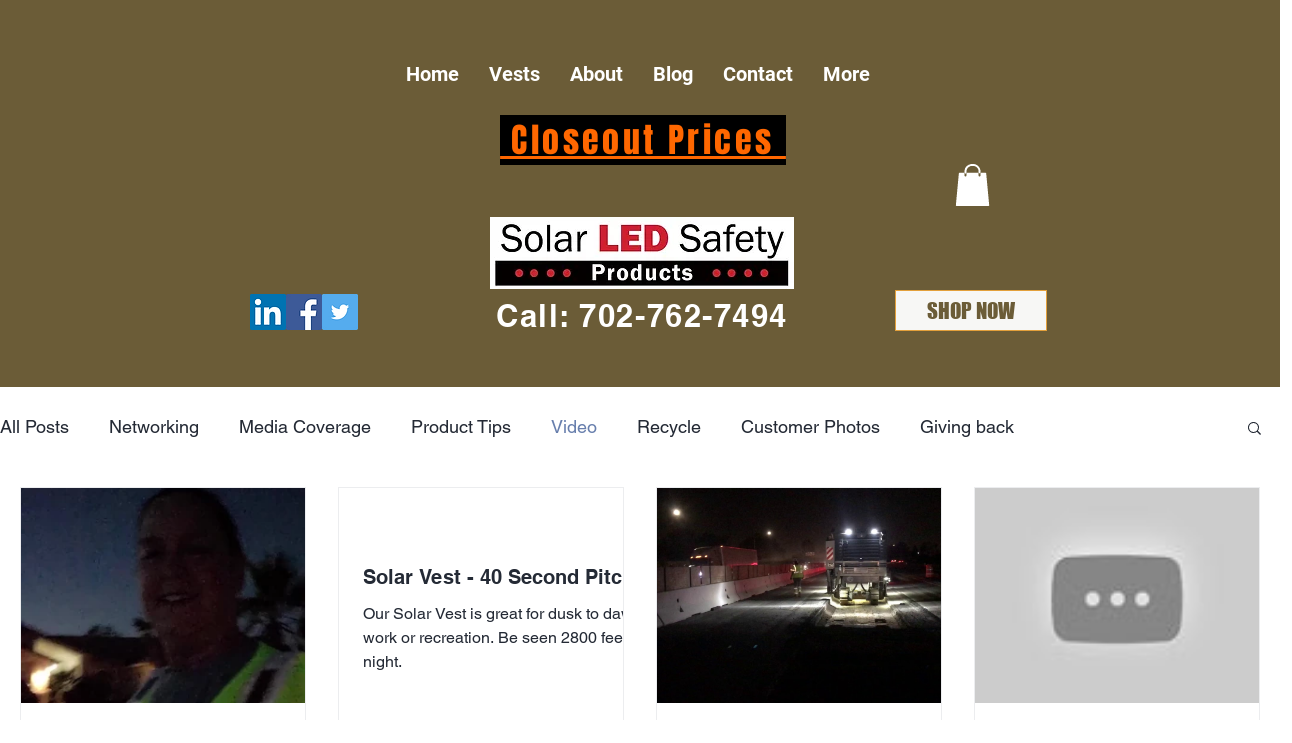

--- FILE ---
content_type: text/css; charset=utf-8
request_url: https://www.solarledsafety.com/_serverless/pro-gallery-css-v4-server/layoutCss?ver=2&id=pro-blog&items=0_640_480%7C0_10000_1%7C0_1280_720%7C0_480_360%7C0_480_360%7C0_480_360%7C0_480_360%7C0_1060_591%7C0_480_360%7C0_480_360&container=523.828125_1240_2411_720&options=gallerySizeType:px%7CgallerySizePx:292%7CimageMargin:32%7CisRTL:false%7CgalleryLayout:2%7CtitlePlacement:SHOW_BELOW%7CcubeRatio:1.3333333333333333%7CisVertical:true%7CtextBoxHeight:350
body_size: -82
content:
#pro-gallery-pro-blog [data-hook="item-container"][data-idx="0"].gallery-item-container{opacity: 1 !important;display: block !important;transition: opacity .2s ease !important;top: 0px !important;left: 0px !important;right: auto !important;height: 565px !important;width: 286px !important;} #pro-gallery-pro-blog [data-hook="item-container"][data-idx="0"] .gallery-item-common-info-outer{height: 350px !important;} #pro-gallery-pro-blog [data-hook="item-container"][data-idx="0"] .gallery-item-common-info{height: 350px !important;width: 100% !important;} #pro-gallery-pro-blog [data-hook="item-container"][data-idx="0"] .gallery-item-wrapper{width: 286px !important;height: 215px !important;margin: 0 !important;} #pro-gallery-pro-blog [data-hook="item-container"][data-idx="0"] .gallery-item-content{width: 286px !important;height: 215px !important;margin: 0px 0px !important;opacity: 1 !important;} #pro-gallery-pro-blog [data-hook="item-container"][data-idx="0"] .gallery-item-hover{width: 286px !important;height: 215px !important;opacity: 1 !important;} #pro-gallery-pro-blog [data-hook="item-container"][data-idx="0"] .item-hover-flex-container{width: 286px !important;height: 215px !important;margin: 0px 0px !important;opacity: 1 !important;} #pro-gallery-pro-blog [data-hook="item-container"][data-idx="0"] .gallery-item-wrapper img{width: 100% !important;height: 100% !important;opacity: 1 !important;} #pro-gallery-pro-blog [data-hook="item-container"][data-idx="1"].gallery-item-container{opacity: 1 !important;display: block !important;transition: opacity .2s ease !important;top: 0px !important;left: 318px !important;right: auto !important;height: 565px !important;width: 286px !important;} #pro-gallery-pro-blog [data-hook="item-container"][data-idx="1"] .gallery-item-common-info-outer{height: 350px !important;} #pro-gallery-pro-blog [data-hook="item-container"][data-idx="1"] .gallery-item-common-info{height: 350px !important;width: 100% !important;} #pro-gallery-pro-blog [data-hook="item-container"][data-idx="1"] .gallery-item-wrapper{width: 286px !important;height: 215px !important;margin: 0 !important;} #pro-gallery-pro-blog [data-hook="item-container"][data-idx="1"] .gallery-item-content{width: 286px !important;height: 215px !important;margin: 0px 0px !important;opacity: 1 !important;} #pro-gallery-pro-blog [data-hook="item-container"][data-idx="1"] .gallery-item-hover{width: 286px !important;height: 215px !important;opacity: 1 !important;} #pro-gallery-pro-blog [data-hook="item-container"][data-idx="1"] .item-hover-flex-container{width: 286px !important;height: 215px !important;margin: 0px 0px !important;opacity: 1 !important;} #pro-gallery-pro-blog [data-hook="item-container"][data-idx="1"] .gallery-item-wrapper img{width: 100% !important;height: 100% !important;opacity: 1 !important;} #pro-gallery-pro-blog [data-hook="item-container"][data-idx="2"].gallery-item-container{opacity: 1 !important;display: block !important;transition: opacity .2s ease !important;top: 0px !important;left: 636px !important;right: auto !important;height: 565px !important;width: 286px !important;} #pro-gallery-pro-blog [data-hook="item-container"][data-idx="2"] .gallery-item-common-info-outer{height: 350px !important;} #pro-gallery-pro-blog [data-hook="item-container"][data-idx="2"] .gallery-item-common-info{height: 350px !important;width: 100% !important;} #pro-gallery-pro-blog [data-hook="item-container"][data-idx="2"] .gallery-item-wrapper{width: 286px !important;height: 215px !important;margin: 0 !important;} #pro-gallery-pro-blog [data-hook="item-container"][data-idx="2"] .gallery-item-content{width: 286px !important;height: 215px !important;margin: 0px 0px !important;opacity: 1 !important;} #pro-gallery-pro-blog [data-hook="item-container"][data-idx="2"] .gallery-item-hover{width: 286px !important;height: 215px !important;opacity: 1 !important;} #pro-gallery-pro-blog [data-hook="item-container"][data-idx="2"] .item-hover-flex-container{width: 286px !important;height: 215px !important;margin: 0px 0px !important;opacity: 1 !important;} #pro-gallery-pro-blog [data-hook="item-container"][data-idx="2"] .gallery-item-wrapper img{width: 100% !important;height: 100% !important;opacity: 1 !important;} #pro-gallery-pro-blog [data-hook="item-container"][data-idx="3"].gallery-item-container{opacity: 1 !important;display: block !important;transition: opacity .2s ease !important;top: 0px !important;left: 954px !important;right: auto !important;height: 565px !important;width: 286px !important;} #pro-gallery-pro-blog [data-hook="item-container"][data-idx="3"] .gallery-item-common-info-outer{height: 350px !important;} #pro-gallery-pro-blog [data-hook="item-container"][data-idx="3"] .gallery-item-common-info{height: 350px !important;width: 100% !important;} #pro-gallery-pro-blog [data-hook="item-container"][data-idx="3"] .gallery-item-wrapper{width: 286px !important;height: 215px !important;margin: 0 !important;} #pro-gallery-pro-blog [data-hook="item-container"][data-idx="3"] .gallery-item-content{width: 286px !important;height: 215px !important;margin: 0px 0px !important;opacity: 1 !important;} #pro-gallery-pro-blog [data-hook="item-container"][data-idx="3"] .gallery-item-hover{width: 286px !important;height: 215px !important;opacity: 1 !important;} #pro-gallery-pro-blog [data-hook="item-container"][data-idx="3"] .item-hover-flex-container{width: 286px !important;height: 215px !important;margin: 0px 0px !important;opacity: 1 !important;} #pro-gallery-pro-blog [data-hook="item-container"][data-idx="3"] .gallery-item-wrapper img{width: 100% !important;height: 100% !important;opacity: 1 !important;} #pro-gallery-pro-blog [data-hook="item-container"][data-idx="4"].gallery-item-container{opacity: 1 !important;display: block !important;transition: opacity .2s ease !important;top: 597px !important;left: 0px !important;right: auto !important;height: 565px !important;width: 286px !important;} #pro-gallery-pro-blog [data-hook="item-container"][data-idx="4"] .gallery-item-common-info-outer{height: 350px !important;} #pro-gallery-pro-blog [data-hook="item-container"][data-idx="4"] .gallery-item-common-info{height: 350px !important;width: 100% !important;} #pro-gallery-pro-blog [data-hook="item-container"][data-idx="4"] .gallery-item-wrapper{width: 286px !important;height: 215px !important;margin: 0 !important;} #pro-gallery-pro-blog [data-hook="item-container"][data-idx="4"] .gallery-item-content{width: 286px !important;height: 215px !important;margin: 0px 0px !important;opacity: 1 !important;} #pro-gallery-pro-blog [data-hook="item-container"][data-idx="4"] .gallery-item-hover{width: 286px !important;height: 215px !important;opacity: 1 !important;} #pro-gallery-pro-blog [data-hook="item-container"][data-idx="4"] .item-hover-flex-container{width: 286px !important;height: 215px !important;margin: 0px 0px !important;opacity: 1 !important;} #pro-gallery-pro-blog [data-hook="item-container"][data-idx="4"] .gallery-item-wrapper img{width: 100% !important;height: 100% !important;opacity: 1 !important;} #pro-gallery-pro-blog [data-hook="item-container"][data-idx="5"]{display: none !important;} #pro-gallery-pro-blog [data-hook="item-container"][data-idx="6"]{display: none !important;} #pro-gallery-pro-blog [data-hook="item-container"][data-idx="7"]{display: none !important;} #pro-gallery-pro-blog [data-hook="item-container"][data-idx="8"]{display: none !important;} #pro-gallery-pro-blog [data-hook="item-container"][data-idx="9"]{display: none !important;} #pro-gallery-pro-blog .pro-gallery-prerender{height:1757.5px !important;}#pro-gallery-pro-blog {height:1757.5px !important; width:1240px !important;}#pro-gallery-pro-blog .pro-gallery-margin-container {height:1757.5px !important;}#pro-gallery-pro-blog .pro-gallery {height:1757.5px !important; width:1240px !important;}#pro-gallery-pro-blog .pro-gallery-parent-container {height:1757.5px !important; width:1272px !important;}